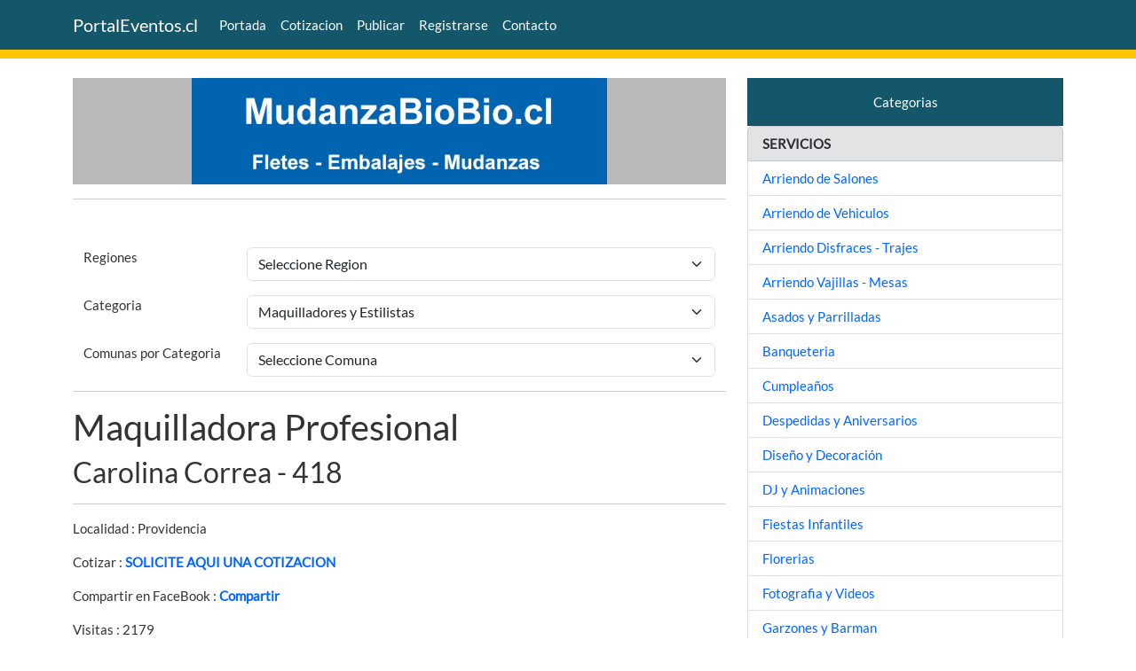

--- FILE ---
content_type: text/html; charset=UTF-8
request_url: https://portaleventos.cl/maquilladores-y-estilistas/maquilladora-profesional-providencia-418/
body_size: 4436
content:
<!DOCTYPE html>
	
<html lang="es-CL" prefix="og: http://ogp.me/ns#"><head>
<!-- Indice compatible -->
<meta charset="UTF-8">

<base href="https://portaleventos.cl/">
<meta http-equiv="x-ua-compatible" content="ie=edge">
<meta name="viewport" content="width=device-width, initial-scale=1.0">
<title>Maquilladora profesional</title>
<meta name="description"  content="Providencia. Maquillaje de novias, de día, noche, para eventos, etc.">
<meta name="keywords" content="fiesta, cumpleaños, musica, bebestibles,decoracion">
<meta name="date" content="2009-08-07"><meta name="author"    content="https://portaleventos.cl">
<meta name="copyright" content="https://portaleventos.cl">
<meta name="robots"    content="index, all, follow">
<meta name="googlebot" content="index, all, follow">
<meta name="bingbot"   content="index, all, follow">
<meta name="msvalidate.01" content="E0267B3EB828291C6A76130694C87F1A">
<meta name="revised"   content="19/11/2025"> 
<link rel='dns-prefetch' href="//portaleventos.cl">
<link rel="preconnect" href="https://portaleventos.cl">
<link rel="preconnect" href="https://cdn.jsdelivr.net">  
<link href="https://cdn.jsdelivr.net/npm/bootstrap@5.3.8/dist/css/bootstrap.min.css" rel="stylesheet" integrity="sha384-sRIl4kxILFvY47J16cr9ZwB07vP4J8+LH7qKQnuqkuIAvNWLzeN8tE5YBujZqJLB" crossorigin="anonymous">
<link href='https://portaleventos.cl/css/add1.css' rel="stylesheet">
<link href='https://portaleventos.cl/css/add2.min.css' rel="stylesheet">
<link rel="canonical"     href="https://portaleventos.cl/maquilladores-y-estilistas/maquilladora-profesional-providencia-418/">
<link rel="icon" type="image/x-icon" href="https://portaleventos.cl/favicon.ico">
<!-- Open Graph data -->
<meta property="og:url"         content="https://portaleventos.cl/maquilladores-y-estilistas/maquilladora-profesional-providencia-418/">
<meta property="og:title"       content="Maquilladora profesional">
<meta property="og:image"       content="https://portaleventos.cl/imagenes/imagen-00.jpg">
<meta property="og:image:secure_url" content="https://portaleventos.cl/imagenes/imagen-00.jpg">
<meta property="og:image:type" content="image/jpeg">
<meta property="og:description" content="Providencia. Maquillaje de novias, de día, noche, para eventos, etc.">
<meta property="og:site_name"   content="PortalEventos.cl">
<meta property="fb:app_id"   	content="">
<meta property="og:locale"      content="es_CL">        
<meta property="og:type"        content="product">
<meta property="og:updated_time"  content="2009-08-07"><meta property="article:modified_time"  content="2009-08-07"><meta property="og:image:width" content="640">
<meta property="og:image:height" content="480">
</head>
<body>
<nav class="navbar navbar-dark navbar-expand-lg bg-primary fixed-top">
<div class="container">
<a class="navbar-brand" href="https://portaleventos.cl">PortalEventos.cl</a>
<button class="navbar-toggler" type="button" data-bs-toggle="collapse" data-bs-target="#navbarSupportedContent" aria-controls="navbarSupportedContent" aria-expanded="false" aria-label="Toggle navigation">
<span class="navbar-toggler-icon"></span>
</button>
<div class="collapse navbar-collapse" id="navbarSupportedContent">
<ul class="navbar-nav me-auto mb-0 mb-lg-0">
<li class="nav-item"><a class="nav-link active" href="https://portaleventos.cl/" target="_self" rel="noreferrer">Portada</a></li>
<li class="nav-item"><a class="nav-link active" href="https://portaleventos.cl/cotizacion/">Cotizacion</a></li>
<li class="nav-item"><a class="nav-link active" href="https://portaleventos.cl/publicar/" target="_self" rel="noreferrer">Publicar</a></li>
<li class="nav-item"><a class="nav-link active" href="https://portaleventos.cl/registrarse/" target="_self" rel="noreferrer">Registrarse</a></li>
<li class="nav-item"><a class="nav-link active" href="https://portaleventos.cl/contacto/" target="_self" rel="noreferrer">Contacto</a></li>
</ul>
</div>
</div>
</nav>
<br><br>
<div style="background: #ffc600">&nbsp;</div>
<br>	
<!-- <div class="container"> -->
<main>
<div class="container">
</div>
<!--<div class="container"> -->
		<!-- </div> --> 							<!-- <div class="container"> --> 							
<div class="container">
<div class="row"> 
<div class="col-xs-12 col-sm-12 col-md-12 col-lg-8 col-xl-8">
        <div class="row"><div class="col-sm-12"><div style="text-align: center; background-color:#B9B9B9">
<a href="https://mudanzabiobio.cl/" target="_blank" rel="noopener"><img src="banner_rotador/mudanzabiobio-468x120.jpg" fetchpriority="high" class="img-fluid"
 width="468" height="120"
 Alt="Servicios de Mudanza"
 title="Servicios de Mudanza">
</a>
<br>
</div>
<hr></div></div>
    <br>
    <div class="container mt-3"><div class="row justify-content-center"><div class="col-sm-3"><label for="regionSelect">Regiones</label></div><div class="col-sm-9"><select class="form-select" id="regionSelect" onchange="redirigirRegion()"><option value="">Seleccione Region</option><option value="/anuncios-publicados-en-region-de-tarapaca/">Region de Tarapacá</option><option value="/anuncios-publicados-en-region-de-coquimbo/">Region de Coquimbo</option><option value="/anuncios-publicados-en-region-de-valparaiso/">Region de Valparaiso</option><option value="/anuncios-publicados-en-region-de-ohiggins/">Region de OHiggins</option><option value="/anuncios-publicados-en-region-del-maule/">Region del Maule</option><option value="/anuncios-publicados-en-region-del-biobio/">Region del Biobío</option><option value="/anuncios-publicados-en-region-de-la-araucania/">Region de La Araucanía</option><option value="/anuncios-publicados-en-region-de-los-lagos/">Region de Los Lagos</option><option value="/anuncios-publicados-en-region-de-aysen/">Region de Aysén</option><option value="/anuncios-publicados-en-region-de-magallanes/">Region de Magallanes</option><option value="/anuncios-publicados-en-region-metropolitana/">Region Metropolitana</option><option value="/anuncios-publicados-en-region-de-arica-y-parinacota/">Region de Arica y Parinacota</option></select></div></div></div><script>
function redirigirRegion() {
    var select = document.getElementById("regionSelect");
    var pagina = select.value;
    if (pagina) {
        window.location.href = pagina;
    }
}
</script><div class="container mt-3"><div class="row justify-content-center"><div class="col-sm-3"><label for="categoriaSelect">Categoria</label></div><div class="col-sm-9"><select class="form-select" id="categoriaSelect" onchange="redirigirCategoria()"><option value="">Seleccione Categoria</option><option value="" style="background-color:#D6D4D4;color:#000;" disabled="disabled">SERVICIOS</option><option value="/arriendo-de-salones/">Arriendo de Salones</option><option value="/arriendo-de-vehiculos/">Arriendo de Vehiculos</option><option value="/arriendo-disfraces-trajes/">Arriendo Disfraces  - Trajes</option><option value="/arriendo-vajillas-mesas/">Arriendo Vajillas - Mesas</option><option value="/asados-y-parrilladas/">Asados y Parrilladas</option><option value="/banqueteria/">Banqueteria</option><option value="/cumpleanos/">Cumpleaños</option><option value="/despedidas-y-aniversarios/">Despedidas y Aniversarios</option><option value="/diseno-y-decoracion/">Diseño y Decoración</option><option value="/dj-y-animaciones/">DJ y Animaciones</option><option value="/fiestas-infantiles/">Fiestas Infantiles</option><option value="/florerias/">Florerias </option><option value="/fotografia-y-videos/">Fotografia y Videos </option><option value="/garzones-y-barman/">Garzones y Barman</option><option value="/implementacion-de-sonido/">Implementacion de Sonido</option><option value="/juegos-infantiles/">Juegos Infantiles</option><option value="/locutores-y-animadores/">Locutores y Animadores</option><option value="/maquilladores-y-estilistas/"selected>Maquilladores y Estilistas</option><option value="/matrimonios/">Matrimonios</option><option value="/reposteria-y-pasteleria/">Repostería y Pastelería</option><option value="/titeres-magos-payasos/">Titeres - Magos - Payasos </option><option value="/vigilancia-para-eventos/">Vigilancia para eventos</option><option value="/vinos-y-licores/">Vinos y Licores</option><option value="/ventas/">Ventas</option><option value="/otros-servicios/">Otros Servicios</option></select></div></div></div><script>
function redirigirCategoria() {
    var select = document.getElementById("categoriaSelect");
    var pagina_cat = select.value;
    if (pagina_cat) {
        window.location.href = pagina_cat;
    }
}
</script>  
<div class="container mt-3"><div class="row justify-content-center"><div class="col-sm-3"><label for="categoriacomunaSelect">Comunas por Categoria</label></div><div class="col-sm-9"><select class="form-select" id="categoriacomunaSelect" onchange="redirigirComunaCategoria()"><option value="">Seleccione Comuna</option><option value="" style="background-color:#FF9663;color:#000;" disabled="disabled">Region de OHiggins</option><option value="/maquilladores-y-estilistas-comuna-de-rancagua/">RANCAGUA</option><option value="" style="background-color:#FF9663;color:#000;" disabled="disabled">Region Metropolitana</option><option value="/maquilladores-y-estilistas-comuna-de-maipu/">MAIPU</option><option value="/maquilladores-y-estilistas-comuna-de-nunoa/">ÑUÑOA</option><option value="/maquilladores-y-estilistas-comuna-de-penalolen/">PEÑALOLEN</option><option value="/maquilladores-y-estilistas-comuna-de-santiago/">SANTIAGO</option></select></div></div></div><script>
function redirigirComunaCategoria() {
    var select = document.getElementById("categoriacomunaSelect");
    var pagina_com2 = select.value;
    if (pagina_com2) {
        window.location.href = pagina_com2;
    }
}
</script><hr> 
    


<h1>Maquilladora Profesional</h1>
<h2>Carolina Correa - 418</h2>
<hr>
 <div class="row"><div class="col"><p>Localidad : Providencia</p></div></div>
<div class="row"><div class="col-md-6"><p>Cotizar : <a href="https://portaleventos.cl/cotizacion/" target="_parent"><strong>SOLICITE AQUI UNA COTIZACION</strong></a></p></div></div><div class="row"><div class="col-md-6"><p>Compartir en FaceBook : <strong><a href='https://www.facebook.com/sharer/sharer.php?u=https://portaleventos.cl/maquilladores-y-estilistas/maquilladora-profesional-providencia-418/'>Compartir</a></strong></p></div></div>
<div class="row"><div class="col-md-6"><p>Visitas : 2179</p></div></div>
<div><b>Descripcion del aviso</b></div>
<div><p>Maquillaje de novias, de día, noche, para eventos, etc.</p></div>
<div><br></div>
<div class="row">  
<div class="col-sm-12">
        <div id="carouselExampleIndicators" class="carousel slide">
    <div class="carousel-indicators">
    <button type="button" data-bs-target="#carouselExampleIndicators" data-bs-slide-to="0" class="active" aria-current="true" aria-label="Slide 1"></button>  
      </div>
<div class="carousel-inner">
<div class="carousel-item active"><img src="fotoavisos/fotodefecto.jpg"   width   = "640"  height  = "480" fetchpriority="high" class="img-fluid" alt="Carolina Correa" title="Carolina Correa" ></div>
</div> <!-- <div class="carousel-inner">  -->    
<button class="carousel-control-prev" type="button" data-bs-target="#carouselExampleIndicators" data-bs-slide="prev">
    <span class="carousel-control-prev-icon" aria-hidden="true"></span>
    <span class="visually-hidden">Previous</span>
  </button>
  <button class="carousel-control-next" type="button" data-bs-target="#carouselExampleIndicators" data-bs-slide="next">
    <span class="carousel-control-next-icon" aria-hidden="true"></span>
    <span class="visually-hidden">Next</span>
  </button>
</div> <!-- <div id="carouselExampleIndicators" class="carousel slide"> -->    
<br>  

<div><p>Categoria : <strong><a href="https://portaleventos.cl/maquilladores-y-estilistas/">Maquilladores y Estilistas</a></strong></p></div>
<div><p>Maquillaje profesional a domicilio para novias y ocaciones especiales,experiencia en tv y grandes pasarelas. Maquilladores y Estilistas. Peinados a domicilio para novias y fiestas, cursos de auto-maquillajes. </p></div>
<div><p>Localidad : <strong><a href="https://portaleventos.cl/maquilladores-y-estilistas-comuna-de-providencia/">PROVIDENCIA</a></strong></p></div>
<div><p>Region : <strong><a href="https://portaleventos.cl/anuncios-publicados-en-region-metropolitana/">Region Metropolitana</a></strong></p></div>

<div class="row"><div class="col-sm-12"></div></div>
<br>
   </div>
</div>
</div>

<aside class="col-xs-12 col-sm-12 col-md-12 col-lg-4 col-xl-4">  
<div></div>   
<div>
            <div>  
          
          <div class="p-3 mb-0 bg-primary text-white">
<div style="text-align: center;">Categorias</div>
</div>
<ul class="list-group">
 
	<li class="list-group-item list-group-item-secondary"><b>SERVICIOS</b></li>		
		          
	<li class="list-group-item list-group-item-action"><a href="/arriendo-de-salones/" target="_self">Arriendo de Salones</a></li>
  	          
	<li class="list-group-item list-group-item-action"><a href="/arriendo-de-vehiculos/" target="_self">Arriendo de Vehiculos</a></li>
  	          
	<li class="list-group-item list-group-item-action"><a href="/arriendo-disfraces-trajes/" target="_self">Arriendo Disfraces  - Trajes</a></li>
  	          
	<li class="list-group-item list-group-item-action"><a href="/arriendo-vajillas-mesas/" target="_self">Arriendo Vajillas - Mesas</a></li>
  	          
	<li class="list-group-item list-group-item-action"><a href="/asados-y-parrilladas/" target="_self">Asados y Parrilladas</a></li>
  	          
	<li class="list-group-item list-group-item-action"><a href="/banqueteria/" target="_self">Banqueteria</a></li>
  	          
	<li class="list-group-item list-group-item-action"><a href="/cumpleanos/" target="_self">Cumpleaños</a></li>
  	          
	<li class="list-group-item list-group-item-action"><a href="/despedidas-y-aniversarios/" target="_self">Despedidas y Aniversarios</a></li>
  	          
	<li class="list-group-item list-group-item-action"><a href="/diseno-y-decoracion/" target="_self">Diseño y Decoración</a></li>
  	          
	<li class="list-group-item list-group-item-action"><a href="/dj-y-animaciones/" target="_self">DJ y Animaciones</a></li>
  	          
	<li class="list-group-item list-group-item-action"><a href="/fiestas-infantiles/" target="_self">Fiestas Infantiles</a></li>
  	          
	<li class="list-group-item list-group-item-action"><a href="/florerias/" target="_self">Florerias </a></li>
  	          
	<li class="list-group-item list-group-item-action"><a href="/fotografia-y-videos/" target="_self">Fotografia y Videos </a></li>
  	          
	<li class="list-group-item list-group-item-action"><a href="/garzones-y-barman/" target="_self">Garzones y Barman</a></li>
  	          
	<li class="list-group-item list-group-item-action"><a href="/implementacion-de-sonido/" target="_self">Implementacion de Sonido</a></li>
  	          
	<li class="list-group-item list-group-item-action"><a href="/juegos-infantiles/" target="_self">Juegos Infantiles</a></li>
  	          
	<li class="list-group-item list-group-item-action"><a href="/locutores-y-animadores/" target="_self">Locutores y Animadores</a></li>
  	          
	<li class="list-group-item list-group-item-action"><a href="/maquilladores-y-estilistas/" target="_self">Maquilladores y Estilistas</a></li>
  	          
	<li class="list-group-item list-group-item-action"><a href="/matrimonios/" target="_self">Matrimonios</a></li>
  	          
	<li class="list-group-item list-group-item-action"><a href="/reposteria-y-pasteleria/" target="_self">Repostería y Pastelería</a></li>
  	          
	<li class="list-group-item list-group-item-action"><a href="/titeres-magos-payasos/" target="_self">Titeres - Magos - Payasos </a></li>
  	          
	<li class="list-group-item list-group-item-action"><a href="/vigilancia-para-eventos/" target="_self">Vigilancia para eventos</a></li>
  	          
	<li class="list-group-item list-group-item-action"><a href="/vinos-y-licores/" target="_self">Vinos y Licores</a></li>
  	          
	<li class="list-group-item list-group-item-action"><a href="/ventas/" target="_self">Ventas</a></li>
  	          
	<li class="list-group-item list-group-item-action"><a href="/otros-servicios/" target="_self">Otros Servicios</a></li>
  </ul>
<hr>
		<div class="p-3 mb-0 bg-primary text-white">
		<div style="text-align: center;">Comunas por Categoria</div>
		</div>
	<ul class="list-group">		
			
 					<li class="list-group-item list-group-item-secondary"><b>Region Metropolitana</b></li>
							   <li class="list-group-item list-group-item-action"><a href="https://portaleventos.cl/maquilladores-y-estilistas-comuna-de-maipu/">MAIPU</a></li>
				   <li class="list-group-item list-group-item-action"><a href="https://portaleventos.cl/maquilladores-y-estilistas-comuna-de-nunoa/">ÑUÑOA</a></li>
				   <li class="list-group-item list-group-item-action"><a href="https://portaleventos.cl/maquilladores-y-estilistas-comuna-de-penalolen/">PEÑALOLEN</a></li>
				   <li class="list-group-item list-group-item-action"><a href="https://portaleventos.cl/maquilladores-y-estilistas-comuna-de-santiago/">SANTIAGO</a></li>
				</ul>	
<hr>
		<div class="p-3 mb-0 bg-primary text-white">
	<div style="text-align: center;">Busquedas Frecuentes</div>
	</div>
	<ul class="list-group">
			     
	   <li class="list-group-item list-group-item-action-dark"><a href="https://portaleventos.cl/buscar/202108/centros-de-eventos-en-santiago/">Centros de eventos en Santiago</a></li>
   	         
	   <li class="list-group-item list-group-item-action-dark"><a href="https://portaleventos.cl/buscar/202111/animaciones-de-cumpleanos/">Animaciones de cumpleaños</a></li>
   	         
	   <li class="list-group-item list-group-item-action-dark"><a href="https://portaleventos.cl/buscar/202110/arriendo-local-para-cumpleanos/">Arriendo local para cumpleaños</a></li>
   	         
	   <li class="list-group-item list-group-item-action-dark"><a href="https://portaleventos.cl/buscar/202112/servicios-de-banqueteria-santiago/">Servicios de banqueteria Santiago</a></li>
   	         
	   <li class="list-group-item list-group-item-action-dark"><a href="https://portaleventos.cl/buscar/202107/servicios-de-banqueteria/">Servicios de banqueteria</a></li>
   	         
	   <li class="list-group-item list-group-item-action-dark"><a href="https://portaleventos.cl/buscar/202109/locales-para-eventos-y-matrimonios-en-santiago/">Locales para eventos y matrimonios en Santiago</a></li>
   	    </ul>
<hr>
<div style="text-align: center;">
<script async src="https://pagead2.googlesyndication.com/pagead/js/adsbygoogle.js"></script>
<!-- adjustable_microdata01 -->
<ins class="adsbygoogle"
     style="display:block"
     data-ad-client="ca-pub-6585186010077954"
     data-ad-slot="9516101715"
     data-ad-format="auto"
     data-full-width-responsive="true"></ins>
<script>
     (adsbygoogle = window.adsbygoogle || []).push({});
</script>
<hr>
</div>      </div>
    
</div>
</aside>
</div>
</div>
<br> 
 
</main>
<!-- </div> -->
<br>
<footer>    
<div class="p-4 mb-0 bg-primary text-white">        
<div class="container"> 
        <div class="row">    
        <div class="col">PortalEventos.cl 2007 - 2025</div>
        <div class="col" style="text-align: right;"><a class="nav-link active" href="https://portaleventos.cl/publicar/" target="_self" rel="noreferrer">Publicar Aviso</a></div>
        </div>
        <!-- <div class="col" style="text-align: right;">Conectados : 8</div> -->
      </div>
</div> <!-- "container" -->     	
<!-- </div> --> 

<script type="application/ld+json">
{
"@context": "http://schema.org/",
"@type": "Product",
"name": "Maquilladora profesional",
"image": "https://portaleventos.cl/imagenes/imagen-00.jpg",
"description": "Providencia. Maquillaje de novias, de día, noche, para eventos, etc.",
"sku": "418",
"brand": {
        "@type": "Brand",
        "name": "PortalEventos.cl"
      },
"offers": {
    "@type": "AggregateOffer",
    "url": "https://portaleventos.cl/maquilladores-y-estilistas/maquilladora-profesional-providencia-418/",
    "priceCurrency": "CLP",
    "price": "20000.00",
    "highPrice": "20000",
    "lowPrice": "15000", 
    "offerCount": "10",
    "priceValidUntil": "2026-01-31", 
    "itemCondition": "http://schema.org/UsedCondition",
    "availability": "http://schema.org/InStock",
    "seller": {
      "@type": "Organization",
      "name": "PortalEventos.cl",
      "legalName": "PortalEventos.cl",
      "url": "https://portaleventos.cl/maquilladores-y-estilistas/maquilladora-profesional-providencia-418/"
              },
   "shippingDetails": {
          "@type": "OfferShippingDetails",
          "shippingRate": {
            "@type": "MonetaryAmount",
            "value": 0.0,
            "currency": "CLP"
                       },
          "shippingDestination": {
            "@type": "DefinedRegion",
            "addressCountry": "CL"
                                 } 
                      }                        
          },
"review": {
        "@type": "Review",
          "reviewRating": {
            "@type": "Rating",
            "ratingValue": "4.0",
            "bestRating": "5"},
     "datePublished": "2009-08-07",                   
      "author": {
      "@type": "Person",
      "name": "PortalEventos.cl"
           }

          },

"aggregateRating": {
    "@type": "AggregateRating",
    "ratingValue": "3.0",
    "bestRating": "5",
    "worstRating ": "0",
    "ratingCount":"2178",
    "reviewCount":"10"
  }        
}
</script>

<script src="https://cdn.jsdelivr.net/npm/@popperjs/core@2.11.8/dist/umd/popper.min.js" integrity="sha384-I7E8VVD/ismYTF4hNIPjVp/Zjvgyol6VFvRkX/vR+Vc4jQkC+hVqc2pM8ODewa9r" crossorigin="anonymous"></script>
<script src="https://cdn.jsdelivr.net/npm/bootstrap@5.3.8/dist/js/bootstrap.min.js" integrity="sha384-G/EV+4j2dNv+tEPo3++6LCgdCROaejBqfUeNjuKAiuXbjrxilcCdDz6ZAVfHWe1Y" crossorigin="anonymous"></script>
</footer></body>
</html>

--- FILE ---
content_type: text/html; charset=utf-8
request_url: https://www.google.com/recaptcha/api2/aframe
body_size: 268
content:
<!DOCTYPE HTML><html><head><meta http-equiv="content-type" content="text/html; charset=UTF-8"></head><body><script nonce="CClHUKm76wn-SfJuv-NMZw">/** Anti-fraud and anti-abuse applications only. See google.com/recaptcha */ try{var clients={'sodar':'https://pagead2.googlesyndication.com/pagead/sodar?'};window.addEventListener("message",function(a){try{if(a.source===window.parent){var b=JSON.parse(a.data);var c=clients[b['id']];if(c){var d=document.createElement('img');d.src=c+b['params']+'&rc='+(localStorage.getItem("rc::a")?sessionStorage.getItem("rc::b"):"");window.document.body.appendChild(d);sessionStorage.setItem("rc::e",parseInt(sessionStorage.getItem("rc::e")||0)+1);localStorage.setItem("rc::h",'1768968046236');}}}catch(b){}});window.parent.postMessage("_grecaptcha_ready", "*");}catch(b){}</script></body></html>

--- FILE ---
content_type: text/css
request_url: https://portaleventos.cl/css/add1.css
body_size: -1893
content:
.bg-primary{background-color:#14576a !important}
